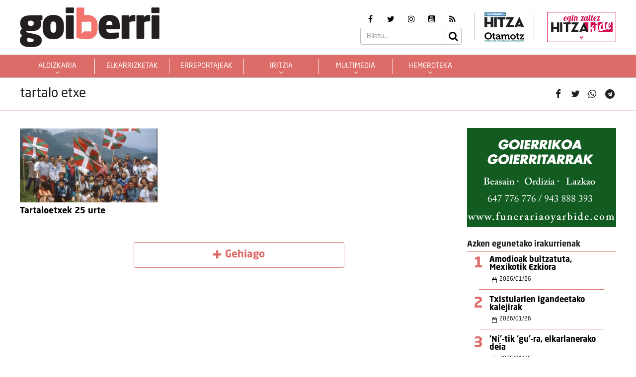

--- FILE ---
content_type: text/html; charset=UTF-8
request_url: https://goiberri.eus/arloak/tartalo-etxe/
body_size: 13517
content:
<!doctype html>
<html lang="eu" class="no-js">
	<head>
		<meta charset="UTF-8">
		<meta http-equiv="X-UA-Compatible" content="IE=edge,chrome=1">
		<!--<meta http-equiv="Access-Control-Allow-Origin" content="https://www.berria.eus">-->
		<meta name="viewport" content="width=device-width, initial-scale=1.0, minimum-scale=1.0, user-scalable=1"> 		<!--<meta name="mobileviewer" content="">-->
		<title>tartalo etxe Archives - Goiberri : Goiberri</title>
		<meta name="description" content="">
				<link href="https://goiberri.eus/site/edukia/themes/goiberri/src/images/public/icons1/favicons/favicon.ico?v=2" rel="shortcut icon"> 		<link href="https://goiberri.eus/site/edukia/themes/goiberri/src/images/public/icons1/touch/touch.png?v=2" rel="apple-touch-icon-precomposed">	
		<link rel="apple-touch-icon" sizes="57x57" href="https://goiberri.eus/site/edukia/themes/goiberri/src/images/public/icons1/touch/apple-touch-icon-57x57.png?v=2" />
		<link rel="apple-touch-icon" sizes="60x60" href="https://goiberri.eus/site/edukia/themes/goiberri/src/images/public/icons1/touch/apple-touch-icon-60x60.png?v=2" />
		<link rel="apple-touch-icon" sizes="72x72" href="https://goiberri.eus/site/edukia/themes/goiberri/src/images/public/icons1/touch/apple-touch-icon-72x72.png?v=2" />
		<link rel="apple-touch-icon" sizes="76x76" href="https://goiberri.eus/site/edukia/themes/goiberri/src/images/public/icons1/touch/apple-touch-icon-76x76.png?v=2" />
		<link rel="apple-touch-icon" sizes="114x114" href="https://goiberri.eus/site/edukia/themes/goiberri/src/images/public/icons1/touch/apple-touch-icon-114x114.png?v=2" />
		<link rel="apple-touch-icon" sizes="120x120" href="https://goiberri.eus/site/edukia/themes/goiberri/src/images/public/icons1/touch/apple-touch-icon-120x120.png?v=2" />
		<link rel="apple-touch-icon" sizes="144x144" href="https://goiberri.eus/site/edukia/themes/goiberri/src/images/public/icons1/touch/apple-touch-icon-144x144.png?v=2" />
		<link rel="apple-touch-icon" sizes="152x152" href="https://goiberri.eus/site/edukia/themes/goiberri/src/images/public/icons1/touch/apple-touch-icon-152x152.png?v=2" />
		
		<meta name="google" content="notranslate" />
		<link href="//www.google-analytics.com" rel="dns-prefetch">
		<link rel="alternate" type="application/rss+xml" title="Goiberri" href="https://goiberri.eus/feed/" />		
		<script type="text/javascript">
			var ajaxUrl="https://goiberri.eus/site/wp-admin/admin-ajax.php";
		</script>
		<meta name='robots' content='index, follow, max-image-preview:large, max-snippet:-1, max-video-preview:-1' />

	<!-- This site is optimized with the Yoast SEO plugin v19.13 - https://yoast.com/wordpress/plugins/seo/ -->
	<link rel="canonical" href="https://goiberri.eus/arloak/tartalo-etxe/" />
	<meta property="og:locale" content="en_US" />
	<meta property="og:type" content="article" />
	<meta property="og:title" content="tartalo etxe Archives - Goiberri" />
	<meta property="og:url" content="https://goiberri.eus/arloak/tartalo-etxe/" />
	<meta property="og:site_name" content="Goiberri" />
	<meta name="twitter:card" content="summary_large_image" />
	<script type="application/ld+json" class="yoast-schema-graph">{"@context":"https://schema.org","@graph":[{"@type":"CollectionPage","@id":"https://goiberri.eus/arloak/tartalo-etxe/","url":"https://goiberri.eus/arloak/tartalo-etxe/","name":"tartalo etxe Archives - Goiberri","isPartOf":{"@id":"https://goiberri.eus/#website"},"primaryImageOfPage":{"@id":"https://goiberri.eus/arloak/tartalo-etxe/#primaryimage"},"image":{"@id":"https://goiberri.eus/arloak/tartalo-etxe/#primaryimage"},"thumbnailUrl":"https://goiberri.eus/site/files/2018/08/Tartaloetxe_elkartea.jpg","breadcrumb":{"@id":"https://goiberri.eus/arloak/tartalo-etxe/#breadcrumb"},"inLanguage":"eu"},{"@type":"ImageObject","inLanguage":"eu","@id":"https://goiberri.eus/arloak/tartalo-etxe/#primaryimage","url":"https://goiberri.eus/site/files/2018/08/Tartaloetxe_elkartea.jpg","contentUrl":"https://goiberri.eus/site/files/2018/08/Tartaloetxe_elkartea.jpg","width":800,"height":495},{"@type":"BreadcrumbList","@id":"https://goiberri.eus/arloak/tartalo-etxe/#breadcrumb","itemListElement":[{"@type":"ListItem","position":1,"name":"Home","item":"https://goiberri.eus/"},{"@type":"ListItem","position":2,"name":"tartalo etxe"}]},{"@type":"WebSite","@id":"https://goiberri.eus/#website","url":"https://goiberri.eus/","name":"Goiberri","description":"","publisher":{"@id":"https://goiberri.eus/#organization"},"potentialAction":[{"@type":"SearchAction","target":{"@type":"EntryPoint","urlTemplate":"https://goiberri.eus/?s={search_term_string}"},"query-input":"required name=search_term_string"}],"inLanguage":"eu"},{"@type":"Organization","@id":"https://goiberri.eus/#organization","name":"Goiberri","url":"https://goiberri.eus/","logo":{"@type":"ImageObject","inLanguage":"eu","@id":"https://goiberri.eus/#/schema/logo/image/","url":"https://goiberri.eus/site/files/2023/01/goiberri.png","contentUrl":"https://goiberri.eus/site/files/2023/01/goiberri.png","width":80,"height":23,"caption":"Goiberri"},"image":{"@id":"https://goiberri.eus/#/schema/logo/image/"}}]}</script>
	<!-- / Yoast SEO plugin. -->


<style id='wp-img-auto-sizes-contain-inline-css' type='text/css'>
img:is([sizes=auto i],[sizes^="auto," i]){contain-intrinsic-size:3000px 1500px}
/*# sourceURL=wp-img-auto-sizes-contain-inline-css */
</style>
<style id='wp-emoji-styles-inline-css' type='text/css'>

	img.wp-smiley, img.emoji {
		display: inline !important;
		border: none !important;
		box-shadow: none !important;
		height: 1em !important;
		width: 1em !important;
		margin: 0 0.07em !important;
		vertical-align: -0.1em !important;
		background: none !important;
		padding: 0 !important;
	}
/*# sourceURL=wp-emoji-styles-inline-css */
</style>
<style id='wp-block-library-inline-css' type='text/css'>
:root{--wp-block-synced-color:#7a00df;--wp-block-synced-color--rgb:122,0,223;--wp-bound-block-color:var(--wp-block-synced-color);--wp-editor-canvas-background:#ddd;--wp-admin-theme-color:#007cba;--wp-admin-theme-color--rgb:0,124,186;--wp-admin-theme-color-darker-10:#006ba1;--wp-admin-theme-color-darker-10--rgb:0,107,160.5;--wp-admin-theme-color-darker-20:#005a87;--wp-admin-theme-color-darker-20--rgb:0,90,135;--wp-admin-border-width-focus:2px}@media (min-resolution:192dpi){:root{--wp-admin-border-width-focus:1.5px}}.wp-element-button{cursor:pointer}:root .has-very-light-gray-background-color{background-color:#eee}:root .has-very-dark-gray-background-color{background-color:#313131}:root .has-very-light-gray-color{color:#eee}:root .has-very-dark-gray-color{color:#313131}:root .has-vivid-green-cyan-to-vivid-cyan-blue-gradient-background{background:linear-gradient(135deg,#00d084,#0693e3)}:root .has-purple-crush-gradient-background{background:linear-gradient(135deg,#34e2e4,#4721fb 50%,#ab1dfe)}:root .has-hazy-dawn-gradient-background{background:linear-gradient(135deg,#faaca8,#dad0ec)}:root .has-subdued-olive-gradient-background{background:linear-gradient(135deg,#fafae1,#67a671)}:root .has-atomic-cream-gradient-background{background:linear-gradient(135deg,#fdd79a,#004a59)}:root .has-nightshade-gradient-background{background:linear-gradient(135deg,#330968,#31cdcf)}:root .has-midnight-gradient-background{background:linear-gradient(135deg,#020381,#2874fc)}:root{--wp--preset--font-size--normal:16px;--wp--preset--font-size--huge:42px}.has-regular-font-size{font-size:1em}.has-larger-font-size{font-size:2.625em}.has-normal-font-size{font-size:var(--wp--preset--font-size--normal)}.has-huge-font-size{font-size:var(--wp--preset--font-size--huge)}.has-text-align-center{text-align:center}.has-text-align-left{text-align:left}.has-text-align-right{text-align:right}.has-fit-text{white-space:nowrap!important}#end-resizable-editor-section{display:none}.aligncenter{clear:both}.items-justified-left{justify-content:flex-start}.items-justified-center{justify-content:center}.items-justified-right{justify-content:flex-end}.items-justified-space-between{justify-content:space-between}.screen-reader-text{border:0;clip-path:inset(50%);height:1px;margin:-1px;overflow:hidden;padding:0;position:absolute;width:1px;word-wrap:normal!important}.screen-reader-text:focus{background-color:#ddd;clip-path:none;color:#444;display:block;font-size:1em;height:auto;left:5px;line-height:normal;padding:15px 23px 14px;text-decoration:none;top:5px;width:auto;z-index:100000}html :where(.has-border-color){border-style:solid}html :where([style*=border-top-color]){border-top-style:solid}html :where([style*=border-right-color]){border-right-style:solid}html :where([style*=border-bottom-color]){border-bottom-style:solid}html :where([style*=border-left-color]){border-left-style:solid}html :where([style*=border-width]){border-style:solid}html :where([style*=border-top-width]){border-top-style:solid}html :where([style*=border-right-width]){border-right-style:solid}html :where([style*=border-bottom-width]){border-bottom-style:solid}html :where([style*=border-left-width]){border-left-style:solid}html :where(img[class*=wp-image-]){height:auto;max-width:100%}:where(figure){margin:0 0 1em}html :where(.is-position-sticky){--wp-admin--admin-bar--position-offset:var(--wp-admin--admin-bar--height,0px)}@media screen and (max-width:600px){html :where(.is-position-sticky){--wp-admin--admin-bar--position-offset:0px}}

/*# sourceURL=wp-block-library-inline-css */
</style><style id='global-styles-inline-css' type='text/css'>
:root{--wp--preset--aspect-ratio--square: 1;--wp--preset--aspect-ratio--4-3: 4/3;--wp--preset--aspect-ratio--3-4: 3/4;--wp--preset--aspect-ratio--3-2: 3/2;--wp--preset--aspect-ratio--2-3: 2/3;--wp--preset--aspect-ratio--16-9: 16/9;--wp--preset--aspect-ratio--9-16: 9/16;--wp--preset--color--black: #000000;--wp--preset--color--cyan-bluish-gray: #abb8c3;--wp--preset--color--white: #ffffff;--wp--preset--color--pale-pink: #f78da7;--wp--preset--color--vivid-red: #cf2e2e;--wp--preset--color--luminous-vivid-orange: #ff6900;--wp--preset--color--luminous-vivid-amber: #fcb900;--wp--preset--color--light-green-cyan: #7bdcb5;--wp--preset--color--vivid-green-cyan: #00d084;--wp--preset--color--pale-cyan-blue: #8ed1fc;--wp--preset--color--vivid-cyan-blue: #0693e3;--wp--preset--color--vivid-purple: #9b51e0;--wp--preset--gradient--vivid-cyan-blue-to-vivid-purple: linear-gradient(135deg,rgb(6,147,227) 0%,rgb(155,81,224) 100%);--wp--preset--gradient--light-green-cyan-to-vivid-green-cyan: linear-gradient(135deg,rgb(122,220,180) 0%,rgb(0,208,130) 100%);--wp--preset--gradient--luminous-vivid-amber-to-luminous-vivid-orange: linear-gradient(135deg,rgb(252,185,0) 0%,rgb(255,105,0) 100%);--wp--preset--gradient--luminous-vivid-orange-to-vivid-red: linear-gradient(135deg,rgb(255,105,0) 0%,rgb(207,46,46) 100%);--wp--preset--gradient--very-light-gray-to-cyan-bluish-gray: linear-gradient(135deg,rgb(238,238,238) 0%,rgb(169,184,195) 100%);--wp--preset--gradient--cool-to-warm-spectrum: linear-gradient(135deg,rgb(74,234,220) 0%,rgb(151,120,209) 20%,rgb(207,42,186) 40%,rgb(238,44,130) 60%,rgb(251,105,98) 80%,rgb(254,248,76) 100%);--wp--preset--gradient--blush-light-purple: linear-gradient(135deg,rgb(255,206,236) 0%,rgb(152,150,240) 100%);--wp--preset--gradient--blush-bordeaux: linear-gradient(135deg,rgb(254,205,165) 0%,rgb(254,45,45) 50%,rgb(107,0,62) 100%);--wp--preset--gradient--luminous-dusk: linear-gradient(135deg,rgb(255,203,112) 0%,rgb(199,81,192) 50%,rgb(65,88,208) 100%);--wp--preset--gradient--pale-ocean: linear-gradient(135deg,rgb(255,245,203) 0%,rgb(182,227,212) 50%,rgb(51,167,181) 100%);--wp--preset--gradient--electric-grass: linear-gradient(135deg,rgb(202,248,128) 0%,rgb(113,206,126) 100%);--wp--preset--gradient--midnight: linear-gradient(135deg,rgb(2,3,129) 0%,rgb(40,116,252) 100%);--wp--preset--font-size--small: 13px;--wp--preset--font-size--medium: 20px;--wp--preset--font-size--large: 36px;--wp--preset--font-size--x-large: 42px;--wp--preset--spacing--20: 0.44rem;--wp--preset--spacing--30: 0.67rem;--wp--preset--spacing--40: 1rem;--wp--preset--spacing--50: 1.5rem;--wp--preset--spacing--60: 2.25rem;--wp--preset--spacing--70: 3.38rem;--wp--preset--spacing--80: 5.06rem;--wp--preset--shadow--natural: 6px 6px 9px rgba(0, 0, 0, 0.2);--wp--preset--shadow--deep: 12px 12px 50px rgba(0, 0, 0, 0.4);--wp--preset--shadow--sharp: 6px 6px 0px rgba(0, 0, 0, 0.2);--wp--preset--shadow--outlined: 6px 6px 0px -3px rgb(255, 255, 255), 6px 6px rgb(0, 0, 0);--wp--preset--shadow--crisp: 6px 6px 0px rgb(0, 0, 0);}:where(.is-layout-flex){gap: 0.5em;}:where(.is-layout-grid){gap: 0.5em;}body .is-layout-flex{display: flex;}.is-layout-flex{flex-wrap: wrap;align-items: center;}.is-layout-flex > :is(*, div){margin: 0;}body .is-layout-grid{display: grid;}.is-layout-grid > :is(*, div){margin: 0;}:where(.wp-block-columns.is-layout-flex){gap: 2em;}:where(.wp-block-columns.is-layout-grid){gap: 2em;}:where(.wp-block-post-template.is-layout-flex){gap: 1.25em;}:where(.wp-block-post-template.is-layout-grid){gap: 1.25em;}.has-black-color{color: var(--wp--preset--color--black) !important;}.has-cyan-bluish-gray-color{color: var(--wp--preset--color--cyan-bluish-gray) !important;}.has-white-color{color: var(--wp--preset--color--white) !important;}.has-pale-pink-color{color: var(--wp--preset--color--pale-pink) !important;}.has-vivid-red-color{color: var(--wp--preset--color--vivid-red) !important;}.has-luminous-vivid-orange-color{color: var(--wp--preset--color--luminous-vivid-orange) !important;}.has-luminous-vivid-amber-color{color: var(--wp--preset--color--luminous-vivid-amber) !important;}.has-light-green-cyan-color{color: var(--wp--preset--color--light-green-cyan) !important;}.has-vivid-green-cyan-color{color: var(--wp--preset--color--vivid-green-cyan) !important;}.has-pale-cyan-blue-color{color: var(--wp--preset--color--pale-cyan-blue) !important;}.has-vivid-cyan-blue-color{color: var(--wp--preset--color--vivid-cyan-blue) !important;}.has-vivid-purple-color{color: var(--wp--preset--color--vivid-purple) !important;}.has-black-background-color{background-color: var(--wp--preset--color--black) !important;}.has-cyan-bluish-gray-background-color{background-color: var(--wp--preset--color--cyan-bluish-gray) !important;}.has-white-background-color{background-color: var(--wp--preset--color--white) !important;}.has-pale-pink-background-color{background-color: var(--wp--preset--color--pale-pink) !important;}.has-vivid-red-background-color{background-color: var(--wp--preset--color--vivid-red) !important;}.has-luminous-vivid-orange-background-color{background-color: var(--wp--preset--color--luminous-vivid-orange) !important;}.has-luminous-vivid-amber-background-color{background-color: var(--wp--preset--color--luminous-vivid-amber) !important;}.has-light-green-cyan-background-color{background-color: var(--wp--preset--color--light-green-cyan) !important;}.has-vivid-green-cyan-background-color{background-color: var(--wp--preset--color--vivid-green-cyan) !important;}.has-pale-cyan-blue-background-color{background-color: var(--wp--preset--color--pale-cyan-blue) !important;}.has-vivid-cyan-blue-background-color{background-color: var(--wp--preset--color--vivid-cyan-blue) !important;}.has-vivid-purple-background-color{background-color: var(--wp--preset--color--vivid-purple) !important;}.has-black-border-color{border-color: var(--wp--preset--color--black) !important;}.has-cyan-bluish-gray-border-color{border-color: var(--wp--preset--color--cyan-bluish-gray) !important;}.has-white-border-color{border-color: var(--wp--preset--color--white) !important;}.has-pale-pink-border-color{border-color: var(--wp--preset--color--pale-pink) !important;}.has-vivid-red-border-color{border-color: var(--wp--preset--color--vivid-red) !important;}.has-luminous-vivid-orange-border-color{border-color: var(--wp--preset--color--luminous-vivid-orange) !important;}.has-luminous-vivid-amber-border-color{border-color: var(--wp--preset--color--luminous-vivid-amber) !important;}.has-light-green-cyan-border-color{border-color: var(--wp--preset--color--light-green-cyan) !important;}.has-vivid-green-cyan-border-color{border-color: var(--wp--preset--color--vivid-green-cyan) !important;}.has-pale-cyan-blue-border-color{border-color: var(--wp--preset--color--pale-cyan-blue) !important;}.has-vivid-cyan-blue-border-color{border-color: var(--wp--preset--color--vivid-cyan-blue) !important;}.has-vivid-purple-border-color{border-color: var(--wp--preset--color--vivid-purple) !important;}.has-vivid-cyan-blue-to-vivid-purple-gradient-background{background: var(--wp--preset--gradient--vivid-cyan-blue-to-vivid-purple) !important;}.has-light-green-cyan-to-vivid-green-cyan-gradient-background{background: var(--wp--preset--gradient--light-green-cyan-to-vivid-green-cyan) !important;}.has-luminous-vivid-amber-to-luminous-vivid-orange-gradient-background{background: var(--wp--preset--gradient--luminous-vivid-amber-to-luminous-vivid-orange) !important;}.has-luminous-vivid-orange-to-vivid-red-gradient-background{background: var(--wp--preset--gradient--luminous-vivid-orange-to-vivid-red) !important;}.has-very-light-gray-to-cyan-bluish-gray-gradient-background{background: var(--wp--preset--gradient--very-light-gray-to-cyan-bluish-gray) !important;}.has-cool-to-warm-spectrum-gradient-background{background: var(--wp--preset--gradient--cool-to-warm-spectrum) !important;}.has-blush-light-purple-gradient-background{background: var(--wp--preset--gradient--blush-light-purple) !important;}.has-blush-bordeaux-gradient-background{background: var(--wp--preset--gradient--blush-bordeaux) !important;}.has-luminous-dusk-gradient-background{background: var(--wp--preset--gradient--luminous-dusk) !important;}.has-pale-ocean-gradient-background{background: var(--wp--preset--gradient--pale-ocean) !important;}.has-electric-grass-gradient-background{background: var(--wp--preset--gradient--electric-grass) !important;}.has-midnight-gradient-background{background: var(--wp--preset--gradient--midnight) !important;}.has-small-font-size{font-size: var(--wp--preset--font-size--small) !important;}.has-medium-font-size{font-size: var(--wp--preset--font-size--medium) !important;}.has-large-font-size{font-size: var(--wp--preset--font-size--large) !important;}.has-x-large-font-size{font-size: var(--wp--preset--font-size--x-large) !important;}
/*# sourceURL=global-styles-inline-css */
</style>

<style id='classic-theme-styles-inline-css' type='text/css'>
/*! This file is auto-generated */
.wp-block-button__link{color:#fff;background-color:#32373c;border-radius:9999px;box-shadow:none;text-decoration:none;padding:calc(.667em + 2px) calc(1.333em + 2px);font-size:1.125em}.wp-block-file__button{background:#32373c;color:#fff;text-decoration:none}
/*# sourceURL=/wp-includes/css/classic-themes.min.css */
</style>
<link rel='stylesheet' id='contact-form-7-css' href='https://goiberri.eus/site/edukia/funtzioak/contact-form-7/includes/css/styles.css?ver=5.1.7' type='text/css' media='all' />
<link rel='stylesheet' id='bootstrap-css' href='https://goiberri.eus/site/edukia/themes/hitza/src/css/min/libs/bootstrap/bootstrap.css?ver=3.3.7' type='text/css' media='all' />
<link rel='stylesheet' id='bs_select-css' href='https://goiberri.eus/site/edukia/themes/hitza/src/css/min/libs/bootstrap/bootstrap-select.css?ver=1.12.4' type='text/css' media='all' />
<link rel='stylesheet' id='owl-css' href='https://goiberri.eus/site/edukia/themes/hitza/src/css/min/libs/owlcarousel/owl.carousel.css?ver=2.2.1' type='text/css' media='all' />
<link rel='stylesheet' id='datepicker-css' href='https://goiberri.eus/site/edukia/themes/hitza/src/css/min/libs/calendar/datepicker.css?ver=2.0' type='text/css' media='all' />
<link rel='stylesheet' id='mpopup-css' href='https://goiberri.eus/site/edukia/themes/hitza/src/css/min/libs/galeries/magnific-popup.css?ver=1.1.0' type='text/css' media='all' />
<link rel='stylesheet' id='main-css' href='https://goiberri.eus/site/edukia/themes/hitza/src/css/min/self/public/main.css?ver=0.0.8.15.cd10' type='text/css' media='all' />
<link rel='stylesheet' id='calendar-css' href='https://goiberri.eus/site/edukia/themes/hitza/src/css/min/libs/calendar/fullcalendar.css?ver=3.8.2' type='text/css' media='all' />
<link rel='stylesheet' id='calendarprint-css' href='https://goiberri.eus/site/edukia/themes/hitza/src/css/min/libs/calendar/print.css?ver=3.8.2' type='text/css' media='all' />
<link rel='stylesheet' id='agenda-css' href='https://goiberri.eus/site/edukia/themes/hitza/src/css/min/self/public/views/agenda.css?ver=0.0.8.15.cd10' type='text/css' media='all' />
<link rel='stylesheet' id='haut-css' href='https://goiberri.eus/site/edukia/themes/hitza/src/css/min/self/public/views/hauteskundeak.css?ver=0.0.8.15.cd10' type='text/css' media='all' />
<link rel='stylesheet' id='goiberri-css' href='https://goiberri.eus/site/edukia/themes/hitza/src/css/min/self/public/goiberri.css?ver=0.0.8.15.cd10' type='text/css' media='all' />
<link rel='stylesheet' id='fontawesome-css' href='https://goiberri.eus/site/edukia/themes/hitza/src/css/min/libs/font-awesome/font-awesome.css?ver=4.7.0' type='text/css' media='all' />
<script type="text/javascript" src="https://goiberri.eus/site/wp-includes/js/jquery/jquery.min.js?ver=3.7.1" id="jquery-core-js"></script>
<script type="text/javascript" src="https://goiberri.eus/site/wp-includes/js/jquery/jquery-migrate.min.js?ver=3.4.1" id="jquery-migrate-js"></script>
<script type="text/javascript" src="https://goiberri.eus/site/edukia/themes/hitza/src/js/min/libs/bootstrap/bootstrap.js?ver=3.3.7" id="bootstrap-js"></script>
<script type="text/javascript" src="https://goiberri.eus/site/edukia/themes/hitza/src/js/min/libs/bootstrap/bootstrap-select.js?ver=1.12.4" id="bs_select-js"></script>
<script type="text/javascript" src="https://goiberri.eus/site/edukia/themes/hitza/src/js/min/libs/owl/owl.carousel.js?ver=2.2.1" id="owl-js"></script>
<script type="text/javascript" src="https://goiberri.eus/site/edukia/themes/hitza/src/js/min/libs/owl/owl.carousel.thumbs.js?ver=2.2.1" id="owlt-js"></script>
<script type="text/javascript" src="https://goiberri.eus/site/edukia/themes/hitza/src/js/min/libs/plugins/sticky-kit.js?ver=1.1.2" id="sticky-js"></script>
<script type="text/javascript" src="https://goiberri.eus/site/edukia/themes/hitza/src/js/min/libs/calendar/datepicker.js?ver=2.0" id="datepicker-js"></script>
<script type="text/javascript" src="https://goiberri.eus/site/edukia/themes/hitza/src/js/min/libs/galeries/magnific-popup.js?ver=1.1.0" id="mpopup-js"></script>
<script type="text/javascript" src="https://goiberri.eus/site/edukia/themes/hitza/src/js/min/libs/plugins/autoHeight.js?ver=1.0.0" id="autoheight-js"></script>
<script type="text/javascript" src="https://goiberri.eus/site/edukia/themes/hitza/src/js/min/libs/plugins/iframeResizer.js?ver=1.0.0" id="frameresize-js"></script>
<script type="text/javascript" src="https://goiberri.eus/site/edukia/themes/hitza/src/js/min/libs/plugins/device-uuid.js?ver=1.0.4" id="uuid-js"></script>
<script type="text/javascript" src="https://goiberri.eus/site/edukia/themes/hitza/src/js/min/libs/galeries/imagesloaded.js?ver=4.1.1" id="imgload-js"></script>
<script type="text/javascript" src="https://goiberri.eus/site/edukia/themes/hitza/src/js/min/libs/galeries/isotope.js?ver=3.0.1" id="galeries-js"></script>
<script type="text/javascript" src="https://goiberri.eus/site/edukia/themes/hitza/src/js/min/self/public/main.js?ver=0.0.8.15.cd11" id="main-js"></script>
<script type="text/javascript" src="https://goiberri.eus/site/edukia/themes/hitza/src/js/min/self/public/custom.js?ver=0.0.8.15.cd11" id="custom-js"></script>
<script type="text/javascript" src="https://goiberri.eus/site/wp-includes/js/dist/vendor/moment.min.js?ver=2.30.1" id="moment-js"></script>
<script type="text/javascript" id="moment-js-after">
/* <![CDATA[ */
moment.updateLocale( 'eu', {"months":["urtarrila","otsaila","martxoa","apirila","maiatza","ekaina","uztaila","abuztua","iraila","urria","azaroa","abendua"],"monthsShort":["Urt","Ots","Mar","Api","Mai","Eka","Uzt","Abu","Ira","Urr","Aza","Abe"],"weekdays":["igandea","astelehena","asteartea","asteazkena","osteguna","ostirala","larunbata"],"weekdaysShort":["ig.","al.","ar.","az.","og.","ol.","lr."],"week":{"dow":1},"longDateFormat":{"LT":"H:i","LTS":null,"L":null,"LL":"Y-m-d","LLL":"Y-m-d G:i","LLLL":null}} );
//# sourceURL=moment-js-after
/* ]]> */
</script>
<script type="text/javascript" src="https://goiberri.eus/site/edukia/themes/hitza/src/js/min/libs/calendar/fullcalendar.js?ver=3.8.2" id="calendar-js"></script>
<script type="text/javascript" src="https://goiberri.eus/site/edukia/themes/hitza/src/js/min/self/public/views/agenda.js?ver=0.0.8.15.cd11" id="agenda-js"></script>
<script type="text/javascript" src="https://goiberri.eus/site/edukia/themes/hitza/src/js/min/self/public/views/hauteskundeak.js?ver=0.0.8.15.cd11" id="haut-js"></script>
<script type="text/javascript" src="https://goiberri.eus/site/edukia/themes/hitza/src/js/min/self/common/main.js?ver=0.0.8.15.cd11" id="general-js"></script>
<link rel="https://api.w.org/" href="https://goiberri.eus/wp-json/" /><link rel="alternate" title="JSON" type="application/json" href="https://goiberri.eus/wp-json/wp/v2/tags/4151" />		<script type="text/javascript">
(function(i,s,o,g,r,a,m){i['GoogleAnalyticsObject']=r;i[r]=i[r]||function(){
  (i[r].q=i[r].q||[]).push(arguments)},i[r].l=1*new Date();a=s.createElement(o),
  m=s.getElementsByTagName(o)[0];a.async=1;a.src=g;m.parentNode.insertBefore(a,m)
  })(window,document,'script','//www.google-analytics.com/analytics.js','ga');
  ga('create', 'UA-1078900-3', 'auto');
  ga('create', 'UA-252061014-1', 'auto', 'berezkoa');
  ga('send', 'pageview');
  ga('berezkoa.send', 'pageview');
</script>
<!-- Google tag (gtag.js) -->
<script async src="https://www.googletagmanager.com/gtag/js?id=G-RY2ZE4NTPJ"></script>
<script>
  window.dataLayer = window.dataLayer || [];
  function gtag(){dataLayer.push(arguments);}
  gtag('js', new Date());

  gtag('config', 'G-RY2ZE4NTPJ');
</script>
		        <script src="https://ttsneuronala.elhuyar.eus/static/barrak/elhuyar.eus/tts-component.js" defer></script>
		<script>
			var TTS_berezia_param = {
				atzealdearen_kolorea : "#dd6c69",
				testuaren_kolorea : "#ffffff",
				ikonoen_kolorea : "#dd6c69",
				irakurtzekoa_xpath : '//article',
				irakurtzekonodoak_xpath : [
					'//div[@class="block subtitle"]',
			        '//h1',
			        '//p[@class="block excerpt"]',
			        '//div[@class="content"]//*[self::p or self::li][not(iframe)]'
				], 
				atalnagusiak_xpath:'//article',
				galderanodoak_xpath : [
					'//p[strong]'
				], 
				hizkuntza : "eu",
				aukeratu_daitezken_ahotsak:{
					'Emakume-ahotsa': "female_high",
					'Gizonezko-ahotsa': "male_high",
				},
			}
			//'//div[@class="content"]//p[not(iframe) and not(ancestor::div[contains(@class, "despiezea")])]'
			//'//div[@class="content"]//div[@class="despiezea despiezea_row"]',
		</script>		
	    <script type="text/javascript" charset="utf-8">

	    /*document.addEventListener("deviceready", onDeviceReady, false);

	    // device APIs are available
	    //
	    function onDeviceReady() {
	        //var element = document.getElementById('deviceProperties');
	        alert('Device Name: '     + device.name     + '<br />' +
	                            'Device Cordova: '  + device.cordova  + '<br />' +
	                            'Device Platform: ' + device.platform + '<br />' +
	                            'Device UUID: '     + device.uuid     + '<br />' +
	                            'Device Version: '  + device.version  + '<br />');
	    }*/

	    </script>		
	</head>
<body class="archive tag tag-tartalo-etxe tag-4151 wp-theme-hitza" >
			<header id="header" class="block center" role="navigation">
			<div class="header block">
	<div id="bodyOverlay"></div>
	<div class="block row">
		<div class="inner block middle wrapper" >
			<a class="logo ampliar" href="https://goiberri.eus/"><img src="https://goiberri.eus/site/edukia/themes/goiberri/src/images/public/icons1/logo.png" ></a>
			<div>
				<div class="meta">
					<ul class="rrss block middle">	<li><a target="_blank" href="https://www.facebook.com/goierrikohitza/"><i class="fa fa-facebook" aria-hidden="true"></i></a></li>	<li><a target="_blank" href="https://twitter.com/goierriHitza"><i class="fa fa-twitter" aria-hidden="true"></i></a></li>	<li><a target="_blank" href="https://www.instagram.com/goierrikohitza/"><i class="fa fa-instagram" aria-hidden="true"></i></a></li>	<li><a target="_blank" href="https://www.youtube.com/user/Goierrikohitza"><i class="fa fa-youtube-square" aria-hidden="true"></i></a></li>	<li><a target="_blank" href="https://goiberri.eus/feed"><i class="fa fa-rss" aria-hidden="true"></i></a></li></ul>					<div class="block search">	<form action="https://goiberri.eus//" method="get" class="form" role="search" novalidate="">		<input type="text" name="s" placeholder="Bilatu..." class="form-control" >		<a class="btnSearch icon submit"><i class="fa fa-search" aria-hidden="true"></i></a>	</form>	</div>				</div>
				<div class="panelExtraLinks">
					<a target="_blank" href="https://goierri.hitza.eus/" >
						<img src="https://goiberri.eus/site/edukia/themes/goiberri/src/images/public/icons1/goierri.png" />
					</a>
					<a target="_blank" href="https://otamotz.eus/" >
						<img src="https://goiberri.eus/site/edukia/themes/goiberri/src/images/public/icons1/otamotz_logo.png" />
					</a>							
				</div>						

				<div class="menuMicrosite">
					<div>
													<a class="hitzakide" href="https://goierri.hitza.eus/hitzakide"  target="_blank"  >
								<span>egin zaitez</span>
								<img src="https://goiberri.eus/site/edukia/themes/hitza/src/images/public/hk_menu.png" > 								<i class="fa fa-chevron-down" aria-hidden="true"></i>
							</a>
							
						<ul id="menu-hitzakide-menua" class="second-nav-list"><li id="menu-item-68" class="menu-item menu-item-type-custom menu-item-object-custom menu-item-68"><a target="_blank" href="https://goierri.hitza.eus/hitzakide/izan/">izan HITZAKIDE</a></li>
<li id="menu-item-69" class="menu-item menu-item-type-custom menu-item-object-custom menu-item-69"><a target="_blank" href="https://goierri.hitza.eus/hitzakide/nor-gara/">nor gara</a></li>
<li id="menu-item-70" class="menu-item menu-item-type-custom menu-item-object-custom menu-item-70"><a target="_blank" href="https://goierri.hitza.eus/hitzakide/txokoa/">zozketak</a></li>
<li id="menu-item-71" class="menu-item menu-item-type-custom menu-item-object-custom menu-item-71"><a target="_blank" href="https://goierri.hitza.eus/hitzakide/eskaintzak/">eskaintzak</a></li>
<li id="menu-item-72" class="menu-item menu-item-type-custom menu-item-object-custom menu-item-72"><a target="_blank" href="https://goierri.hitza.eus/hitzakide/aleak/">hemeroteka</a></li>
</ul>					</div>
				</div>

				<!--<div class="login">
					<a data-toggle="modal" data-target="#modalRegistro"><span>Egin zaitez harpidedun!</span><i class="fa fa-newspaper-o" aria-hidden="true"></i></a>
					<a data-toggle="modal" data-target="#modalLogin"><span>Harpideduna<br/>zara? Sartu!</span><i class="fa fa-sign-in" aria-hidden="true"></i></a>
				</div>-->
			</div>	
		</div>	
	</div>
	<div id="mainMenu" class="block row nav " role="navigation">
		<div class="inner block middle wrapper" >
			<a class="logo" style="z-index:2;" href="https://goiberri.eus/"><img src="https://goiberri.eus/site/edukia/themes/goiberri/src/images/public/icons1/logo.png" ></a>
			<div class="left">
				<a class="menuMobile"><i class="fa fa-bars" aria-hidden="true"></i></a>
				<a class="logoMobile" href="https://goiberri.eus/"><img src="https://goiberri.eus/site/edukia/themes/goiberri/src/images/public/icons1/logo-mobile.png" ></a>
			</div>
			<div class="navMenu block middle">
				<!--<a><i class="fa fa-arrow-circle-left" aria-hidden="true"></i></a>-->
				<div class="meta block logos">
					<a class="logoMobile" href="https://goiberri.eus/"><img src="https://goiberri.eus/site/edukia/themes/goiberri/src/images/public/icons1/logo.png" ></a>
					<a class="menucloser"><i class="fa fa-arrow-circle-left" aria-hidden="true"></i></a>
					<!--<a class="hitzakideMobile" href="/hitzakide"><img src="" ></a>-->
				</div>
				<div class="meta block">
					<ul class="rrss block middle">	<li><a target="_blank" href="https://www.facebook.com/goierrikohitza/"><i class="fa fa-facebook" aria-hidden="true"></i></a></li>	<li><a target="_blank" href="https://twitter.com/goierriHitza"><i class="fa fa-twitter" aria-hidden="true"></i></a></li>	<li><a target="_blank" href="https://www.instagram.com/goierrikohitza/"><i class="fa fa-instagram" aria-hidden="true"></i></a></li>	<li><a target="_blank" href="https://www.youtube.com/user/Goierrikohitza"><i class="fa fa-youtube-square" aria-hidden="true"></i></a></li>	<li><a target="_blank" href="https://goiberri.eus/feed"><i class="fa fa-rss" aria-hidden="true"></i></a></li></ul>					<div class="block search">	<form action="https://goiberri.eus//" method="get" class="form" role="search" novalidate="">		<input type="text" name="s" placeholder="Bilatu..." class="form-control" >		<a class="btnSearch icon submit"><i class="fa fa-search" aria-hidden="true"></i></a>	</form>	</div>				</div>
				<ul id="menu-menu-orokorra" class="main-nav-list block middle"><li id="menu-item-190" class="menu-item menu-item-type-custom menu-item-object-custom menu-item-has-children menu-item-190"><a href="#">Aldizkaria</a>
<ul class="sub-menu">
	<li id="menu-item-191" class="menu-item menu-item-type-taxonomy menu-item-object-category menu-item-191"><a href="https://goiberri.eus/gaiak/kate-motzean/">Kate motzean</a></li>
	<li id="menu-item-202" class="menu-item menu-item-type-taxonomy menu-item-object-category menu-item-has-children menu-item-202"><a href="https://goiberri.eus/gaiak/gaztejira/">Gaztejira</a>
	<ul class="sub-menu">
		<li id="menu-item-204" class="menu-item menu-item-type-taxonomy menu-item-object-category menu-item-204"><a href="https://goiberri.eus/gaiak/gaztejira/gaztejira-erreportajea/">Erreportajeak</a></li>
		<li id="menu-item-203" class="menu-item menu-item-type-taxonomy menu-item-object-category menu-item-203"><a href="https://goiberri.eus/gaiak/gaztejira/gaztejira-elkarrizketa/">Elkarrizketak</a></li>
		<li id="menu-item-205" class="menu-item menu-item-type-taxonomy menu-item-object-category menu-item-205"><a href="https://goiberri.eus/gaiak/gaztejira/gaztejira-iritzia/">Iritzia</a></li>
	</ul>
</li>
	<li id="menu-item-195" class="menu-item menu-item-type-taxonomy menu-item-object-category menu-item-has-children menu-item-195"><a href="https://goiberri.eus/gaiak/herri-jakintza/">Herri jakintza</a>
	<ul class="sub-menu">
		<li id="menu-item-198" class="menu-item menu-item-type-taxonomy menu-item-object-category menu-item-198"><a href="https://goiberri.eus/gaiak/herri-jakintza/ondare-materiala/">Ondare materiala</a></li>
		<li id="menu-item-197" class="menu-item menu-item-type-taxonomy menu-item-object-category menu-item-197"><a href="https://goiberri.eus/gaiak/herri-jakintza/ondare-immateriala/">Ondare immateriala</a></li>
		<li id="menu-item-199" class="menu-item menu-item-type-taxonomy menu-item-object-category menu-item-199"><a href="https://goiberri.eus/gaiak/herri-jakintza/pertsonaia/">Pertsonaia</a></li>
		<li id="menu-item-196" class="menu-item menu-item-type-taxonomy menu-item-object-category menu-item-196"><a href="https://goiberri.eus/gaiak/herri-jakintza/gertaera/">Gertaera</a></li>
		<li id="menu-item-201" class="menu-item menu-item-type-taxonomy menu-item-object-category menu-item-201"><a href="https://goiberri.eus/gaiak/herri-jakintza/toponimia/">Toponimia</a></li>
		<li id="menu-item-202152" class="menu-item menu-item-type-taxonomy menu-item-object-category menu-item-202152"><a href="https://goiberri.eus/gaiak/herri-jakintza/basoak/">Basoak</a></li>
		<li id="menu-item-200" class="menu-item menu-item-type-taxonomy menu-item-object-category menu-item-200"><a href="https://goiberri.eus/gaiak/herri-jakintza/sendabelarrak/">Sendabelarrak</a></li>
		<li id="menu-item-211" class="menu-item menu-item-type-post_type menu-item-object-page menu-item-211"><a href="https://goiberri.eus/hitzen-ganbara/">Hitzen ganbara</a></li>
		<li id="menu-item-210" class="menu-item menu-item-type-post_type menu-item-object-page menu-item-210"><a href="https://goiberri.eus/esaera-zaharrak/">Esaera zaharrak</a></li>
		<li id="menu-item-209" class="menu-item menu-item-type-post_type menu-item-object-page menu-item-209"><a href="https://goiberri.eus/efemerideak/">Efemerideak</a></li>
	</ul>
</li>
	<li id="menu-item-212" class="menu-item menu-item-type-taxonomy menu-item-object-category menu-item-has-children menu-item-212"><a href="https://goiberri.eus/gaiak/eszena/">Eszena</a>
	<ul class="sub-menu">
		<li id="menu-item-213" class="menu-item menu-item-type-taxonomy menu-item-object-category menu-item-213"><a href="https://goiberri.eus/gaiak/eszena/eszena-bide-urratzaileak/">Bide urratzaileak</a></li>
		<li id="menu-item-215" class="menu-item menu-item-type-taxonomy menu-item-object-category menu-item-215"><a href="https://goiberri.eus/gaiak/eszena/eszena-proposamenak/">Proposamenak</a></li>
		<li id="menu-item-214" class="menu-item menu-item-type-taxonomy menu-item-object-category menu-item-214"><a href="https://goiberri.eus/gaiak/eszena/eszena-iritzia/">Iritzia</a></li>
	</ul>
</li>
	<li id="menu-item-203036" class="menu-item menu-item-type-taxonomy menu-item-object-category menu-item-203036"><a href="https://goiberri.eus/gaiak/sektoreak/goierri-kolore/">Goierri Kolore</a></li>
	<li id="menu-item-216" class="menu-item menu-item-type-taxonomy menu-item-object-category menu-item-216"><a href="https://goiberri.eus/gaiak/sektoreak/ibiltari/">Ibiltari</a></li>
	<li id="menu-item-219" class="menu-item menu-item-type-taxonomy menu-item-object-category menu-item-219"><a href="https://goiberri.eus/gaiak/sektoreak/gure-lurra/">Gure lurra</a></li>
	<li id="menu-item-218" class="menu-item menu-item-type-taxonomy menu-item-object-category menu-item-218"><a href="https://goiberri.eus/gaiak/sektoreak/garapena/">Garapena</a></li>
	<li id="menu-item-217" class="menu-item menu-item-type-taxonomy menu-item-object-category menu-item-217"><a href="https://goiberri.eus/gaiak/sektoreak/errainuak/">Errainuak</a></li>
	<li id="menu-item-220" class="menu-item menu-item-type-taxonomy menu-item-object-category menu-item-220"><a href="https://goiberri.eus/gaiak/erakusleihoa/">Erakusleihoa</a></li>
	<li id="menu-item-246" class="menu-item menu-item-type-taxonomy menu-item-object-category menu-item-246"><a href="https://goiberri.eus/gaiak/hezkuntza/">Hezkuntza</a></li>
	<li id="menu-item-247" class="menu-item menu-item-type-taxonomy menu-item-object-category menu-item-247"><a href="https://goiberri.eus/gaiak/ingurumena/">Ingurumena</a></li>
	<li id="menu-item-222" class="menu-item menu-item-type-taxonomy menu-item-object-category menu-item-222"><a href="https://goiberri.eus/gaiak/errezetak/">Errezetak</a></li>
	<li id="menu-item-221" class="menu-item menu-item-type-taxonomy menu-item-object-category menu-item-221"><a href="https://goiberri.eus/gaiak/erretratua/">Erretratua</a></li>
	<li id="menu-item-192" class="menu-item menu-item-type-taxonomy menu-item-object-category menu-item-192"><a href="https://goiberri.eus/gaiak/motzean/">Motzean</a></li>
	<li id="menu-item-248" class="menu-item menu-item-type-taxonomy menu-item-object-category menu-item-has-children menu-item-248"><a href="https://goiberri.eus/gaiak/sorkuntza/">Sorkuntza</a>
	<ul class="sub-menu">
		<li id="menu-item-249" class="menu-item menu-item-type-taxonomy menu-item-object-category menu-item-249"><a href="https://goiberri.eus/gaiak/sorkuntza/ba-al-zenekien/">Ba al zenekien?</a></li>
		<li id="menu-item-250" class="menu-item menu-item-type-taxonomy menu-item-object-category menu-item-250"><a href="https://goiberri.eus/gaiak/sorkuntza/ilustrazioa/">Ilustrazioa</a></li>
		<li id="menu-item-251" class="menu-item menu-item-type-taxonomy menu-item-object-category menu-item-251"><a href="https://goiberri.eus/gaiak/sorkuntza/narrazioa/">Narrazioa</a></li>
	</ul>
</li>
</ul>
</li>
<li id="menu-item-188" class="menu-item menu-item-type-taxonomy menu-item-object-category menu-item-188"><a href="https://goiberri.eus/gaiak/elkarrizketak/">Elkarrizketak</a></li>
<li id="menu-item-189" class="menu-item menu-item-type-taxonomy menu-item-object-category menu-item-189"><a href="https://goiberri.eus/gaiak/erreportajeak/">Erreportajeak</a></li>
<li id="menu-item-223" class="menu-item menu-item-type-custom menu-item-object-custom menu-item-has-children menu-item-223"><a href="#">Iritzia</a>
<ul class="sub-menu">
	<li id="menu-item-225" class="menu-item menu-item-type-taxonomy menu-item-object-category menu-item-225"><a href="https://goiberri.eus/gaiak/itzain/">Itzain</a></li>
	<li id="menu-item-194" class="menu-item menu-item-type-post_type menu-item-object-page menu-item-194"><a href="https://goiberri.eus/gaiak-hala-dio/">Gaiak hala dio</a></li>
	<li id="menu-item-229" class="menu-item menu-item-type-taxonomy menu-item-object-category menu-item-229"><a href="https://goiberri.eus/gaiak/gaztejira/gaztejira-iritzia/">Gaztejira</a></li>
	<li id="menu-item-224" class="menu-item menu-item-type-taxonomy menu-item-object-category menu-item-224"><a href="https://goiberri.eus/gaiak/aliritzian/">Aliritzian</a></li>
	<li id="menu-item-227" class="menu-item menu-item-type-post_type menu-item-object-page menu-item-227"><a href="https://goiberri.eus/komikiak/">Komikia</a></li>
	<li id="menu-item-228" class="menu-item menu-item-type-taxonomy menu-item-object-category menu-item-228"><a href="https://goiberri.eus/gaiak/eszena/eszena-iritzia/">Eszena</a></li>
</ul>
</li>
<li id="menu-item-231" class="menu-item menu-item-type-post_type menu-item-object-page menu-item-has-children menu-item-231"><a href="https://goiberri.eus/multimedia/">Multimedia</a>
<ul class="sub-menu">
	<li id="menu-item-201214" class="menu-item menu-item-type-post_type menu-item-object-page menu-item-201214"><a href="https://goiberri.eus/multimedia/bideoak/">Bideoak</a></li>
	<li id="menu-item-232" class="menu-item menu-item-type-taxonomy menu-item-object-bideo-motak menu-item-232"><a href="https://goiberri.eus/bideo-motak/bideo-zaharrak/">Bideo zaharrak</a></li>
	<li id="menu-item-233" class="menu-item menu-item-type-taxonomy menu-item-object-bideo-motak menu-item-233"><a href="https://goiberri.eus/bideo-motak/bideoklipak/">Bideoklipak</a></li>
	<li id="menu-item-234" class="menu-item menu-item-type-taxonomy menu-item-object-bideo-motak menu-item-234"><a href="https://goiberri.eus/bideo-motak/dokumentalak/">Dokumentalak</a></li>
	<li id="menu-item-235" class="menu-item menu-item-type-taxonomy menu-item-object-bideo-motak menu-item-235"><a href="https://goiberri.eus/bideo-motak/hitzaldiak/">Hitzaldiak</a></li>
	<li id="menu-item-237" class="menu-item menu-item-type-taxonomy menu-item-object-bideo-motak menu-item-237"><a href="https://goiberri.eus/bideo-motak/film-laburrak/">Film laburrak</a></li>
	<li id="menu-item-238" class="menu-item menu-item-type-taxonomy menu-item-object-bideo-motak menu-item-238"><a href="https://goiberri.eus/bideo-motak/telebista-saioak/">Telebista saioak</a></li>
</ul>
</li>
<li id="menu-item-239" class="menu-item menu-item-type-custom menu-item-object-custom menu-item-has-children menu-item-239"><a href="#">Hemeroteka</a>
<ul class="sub-menu">
	<li id="menu-item-200007" class="menu-item menu-item-type-custom menu-item-object-custom menu-item-200007"><a target="_blank" href="https://goierri.hitza.eus/hitzakide/aleak/?mota=goiberri">GoiBerri</a></li>
	<li id="menu-item-245" class="menu-item menu-item-type-post_type menu-item-object-page menu-item-245"><a href="https://goiberri.eus/hemeroteka/">Goierritarra</a></li>
	<li id="menu-item-244" class="menu-item menu-item-type-custom menu-item-object-custom menu-item-244"><a target="_blank" href="https://www.otamotz.eus/aldizkariak/">Otamotz</a></li>
</ul>
</li>
</ul>		
				<ul id="menu-kontaktu-menua" class="contact-menu-mobile contanct-nav-list block"><li id="menu-item-76" class="menu-item menu-item-type-custom menu-item-object-custom menu-item-76"><a href="https://goierri.hitza.eus/hitzakide/nor-gara/">Nor gara</a></li>
</ul>		
				<ul id="menu-lege-ohar-menua" class="contact-menu-mobile foot-nav-list block"><li id="menu-item-200218" class="menu-item menu-item-type-post_type menu-item-object-page menu-item-200218"><a href="https://goiberri.eus/aniztasun-politika/">Aniztasun politika</a></li>
<li id="menu-item-73" class="menu-item menu-item-type-post_type menu-item-object-page menu-item-73"><a href="https://goiberri.eus/argitalpen-politika/">Argitalpen politika</a></li>
<li id="menu-item-75" class="menu-item menu-item-type-post_type menu-item-object-page menu-item-75"><a href="https://goiberri.eus/pribatutasun-politika/">Pribatutasun politika</a></li>
<li id="menu-item-74" class="menu-item menu-item-type-post_type menu-item-object-page menu-item-74"><a href="https://goiberri.eus/cookieak/">Cookieak</a></li>
</ul>										
			</div>

			<div class="menuMicrosite">
				<div>
											<a class="hitzakide" href="https://goiberri.eus/hitzakide" >
							<span>egin zaitez</span>
							<img src="https://goiberri.eus/site/edukia/themes/hitza/src/images/public/hk_menu.png" > 							<i class="fa fa-chevron-down" aria-hidden="true"></i>
						</a>
						
					<ul id="menu-hitzakide-menua" class="second-nav-list"><li id="menu-item-68" class="menu-item menu-item-type-custom menu-item-object-custom menu-item-68"><a target="_blank" href="https://goierri.hitza.eus/hitzakide/izan/">izan HITZAKIDE</a></li>
<li id="menu-item-69" class="menu-item menu-item-type-custom menu-item-object-custom menu-item-69"><a target="_blank" href="https://goierri.hitza.eus/hitzakide/nor-gara/">nor gara</a></li>
<li id="menu-item-70" class="menu-item menu-item-type-custom menu-item-object-custom menu-item-70"><a target="_blank" href="https://goierri.hitza.eus/hitzakide/txokoa/">zozketak</a></li>
<li id="menu-item-71" class="menu-item menu-item-type-custom menu-item-object-custom menu-item-71"><a target="_blank" href="https://goierri.hitza.eus/hitzakide/eskaintzak/">eskaintzak</a></li>
<li id="menu-item-72" class="menu-item menu-item-type-custom menu-item-object-custom menu-item-72"><a target="_blank" href="https://goierri.hitza.eus/hitzakide/aleak/">hemeroteka</a></li>
</ul>				</div>
			</div>
			
			<div class="right">
								
					<a class="menuHitzakideMobile" href="https://goierri.hitza.eus/hitzakide"  target="_blank"  >
						<img src="https://goiberri.eus/site/edukia/themes/hitza/src/images/public/hitzakide-mobile-txiki.png" >
					</a>	
									
			</div>	
			<!--<a class="hitzakide" href="/hitzakide"><img src="https://goiberri.eus/site/edukia/themes/goiberri/src/images/public/icons1/hitzakide.png" ></a>
			<a class="hitzakideMobile" href="/hitzakide"><img src="https://goiberri.eus/site/edukia/themes/goiberri/src/images/public/icons1/hitzakide-mobile.png" ></a>-->
		</div>
	</div>
</div>
		</header>
	<main class="block page" role="main" aria-label="Content"> 	<section class="block title ">
    <div class="block middle wrapper">
        <h1>tartalo etxe</h1>        <ul>
            <li>
                <a target="_blank" href="https://www.facebook.com/sharer/sharer.php?u=https%3A%2F%2Fgoiberri.eus%2Farloak%2Ftartalo-etxe%2F" data-tooltip="1" data-placement="top" title="Facebooken partekatu">
                    <i class="fa fa-facebook" aria-hidden="true"></i>
                </a>                
            </li>
            <li>
                <a target="_blank" href="https://twitter.com/home?status=https%3A%2F%2Fgoiberri.eus%2Farloak%2Ftartalo-etxe%2F" data-tooltip="1" data-placement="top" title="Twitteren partekatu">
                    <i class="fa fa-twitter" aria-hidden="true"></i>
                </a>                
            </li>
            <li>
                <a target="_blank" href="whatsapp://send?text=https%3A%2F%2Fgoiberri.eus%2Farloak%2Ftartalo-etxe%2F" data-action="share/whatsapp/share" data-tooltip="1" data-placement="top" title="Whatsappen partekatu">
                    <i class="fa fa-whatsapp"></i>
                </a>                       
            </li>
            <li>
                <a target="_blank" href="https://t.me/share/url?url=https%3A%2F%2Fgoiberri.eus%2Farloak%2Ftartalo-etxe%2F" data-tooltip="1" data-placement="top" title="Telegramen partekatu">
                    <i class="fa fa-telegram"></i>
                </a>                
            </li>
           <!-- <li>
                <a onclick="window.print();return false;" data-tooltip="1" data-placement="top" title="Orrialdea inprimatu">
                    <i class="fa fa-print"></i>
                </a>                     
            </li> -->                                               
        </ul>
            </div>
</section>			<div class="block">
				<div class="block row mainlist wrapper">
					<div class="col main col-xs-12 col-sm-12 col-md-9" aria-label="Content" role="contentinfo">
						<section class="block row postlist">
	    
	    <div class="col multicols left col-L col-xs-12 col-sm-12 col-md-6 col-lg-4" data-numelem="30" >
		<div id="post_168947" data-order="0" data-postid="168947" class="block post color_nagusia" >
							<div class="block categories"><a href="https://goiberri.eus/gaiak/historikoa/">Historikoa</a></div>
										<figure class="block animed">
					<a href="https://goiberri.eus/2018/09/04/tartaloetxek-25-urte/"><img width="300" height="185" src="https://goiberri.eus/site/files/2018/08/Tartaloetxe_elkartea-300x185.jpg" class="attachment-medium size-medium" alt="" decoding="async" fetchpriority="high" srcset="https://goiberri.eus/site/files/2018/08/Tartaloetxe_elkartea-300x185.jpg 300w, https://goiberri.eus/site/files/2018/08/Tartaloetxe_elkartea-24x14.jpg 24w, https://goiberri.eus/site/files/2018/08/Tartaloetxe_elkartea-36x22.jpg 36w, https://goiberri.eus/site/files/2018/08/Tartaloetxe_elkartea-48x29.jpg 48w, https://goiberri.eus/site/files/2018/08/Tartaloetxe_elkartea.jpg 800w" sizes="(max-width: 300px) 100vw, 300px" /></a>
				</figure>
						<h4 class="block title"><a href="https://goiberri.eus/2018/09/04/tartaloetxek-25-urte/">Tartaloetxek 25 urte</a></h4>
					</div>		

	</div>   
</section>
<section class="botonera block middle">
    <div class="loading"><div></div></div>
    <a id="load_more" class="btn icon" data-home="" data-page="1" data-order="1" data-posttype="post"  data-taxonomy="post_tag" data-termid="4151"  data-author=""  data-date=""  >
        <i class="fa fa-plus" aria-hidden="true"></i>
        Gehiago    </a>
</section>
					</div>
											<aside class="sidebar col col-xs-12 col-sm-12 col-md-3" role="complementary">
							<section class="side block middle center row  margin_bottom">
                        	<div class="banner inner block middle customside "   >
									<figure class="block middle center animed  ">
									<a href="https://www.funerariaoyarbide.com/euskara.asp"  target="_blank"  class="" ><img width="300" height="200" src="https://goiberri.eus/site/files/2022/12/oyarbide.gif" class="attachment-medium size-medium" alt="" decoding="async" srcset="https://goiberri.eus/site/files/2022/12/oyarbide.gif 300w, https://goiberri.eus/site/files/2022/12/oyarbide-180x120.gif 180w" sizes="(max-width: 300px) 100vw, 300px" /></a> 							</figure>	
						</div>
	                    </section>                    
                    <section class="side block middle center row  margin_top margin_bottom">
                        <div class="inner block middle popular">
                                                                                                <h3 class="block middle">Azken egunetako irakurrienak</h3>
                                                                    <div class="block middle center list postlist">
            <!--<h4>Irakurrienak</h4>-->
                            <div class="col col-xs-12">
                    	<div class="postindex color_ibiltari">1</div>
	<div id="post_209172"  data-postid="209172" class="block post color_ibiltari" >
			
		<h2 class="block title"><a href="https://goiberri.eus/2026/01/26/amodioak-bultzatuta-mexikotik-ezkiora/">Amodioak bultzatuta, Mexikotik Ezkiora</a></h2>
		<div class="metas first block">
			<time datetime="2026-01-26T07:32:02+00:00" class="datelist"><i class="fa fa-calendar-o" aria-hidden="true"></i><a data-tooltip="0" data-placement="top"  href="https://goiberri.eus/2026">2026</a><span>/</span><a data-tooltip="0" data-placement="top"  href="https://goiberri.eus/2026/01">01</a><span>/</span><a data-tooltip="0" data-placement="top"  href="https://goiberri.eus/2026/01/26">26</a></time>			<div class="places hidden"></div>
		</div>	
	</div>		
                </div>              
                            <div class="col col-xs-12">
                    	<div class="postindex color_nagusia">2</div>
	<div id="post_209171"  data-postid="209171" class="block post color_nagusia" >
			
		<h2 class="block title"><a href="https://goiberri.eus/2026/01/26/txistularien-igandeetako-kalejirak/">Txistularien igandeetako kalejirak</a></h2>
		<div class="metas first block">
			<time datetime="2026-01-26T07:30:41+00:00" class="datelist"><i class="fa fa-calendar-o" aria-hidden="true"></i><a data-tooltip="0" data-placement="top"  href="https://goiberri.eus/2026">2026</a><span>/</span><a data-tooltip="0" data-placement="top"  href="https://goiberri.eus/2026/01">01</a><span>/</span><a data-tooltip="0" data-placement="top"  href="https://goiberri.eus/2026/01/26">26</a></time>			<div class="places hidden"></div>
		</div>	
	</div>		
                </div>              
                            <div class="col col-xs-12">
                    	<div class="postindex color_nagusia">3</div>
	<div id="post_209174"  data-postid="209174" class="block post color_nagusia" >
			
		<h2 class="block title"><a href="https://goiberri.eus/2026/01/26/joxepa-madariaga-elkarlana/">‘Ni’-tik ‘gu’-ra, elkarlanerako deia</a></h2>
		<div class="metas first block">
			<time datetime="2026-01-26T07:36:28+00:00" class="datelist"><i class="fa fa-calendar-o" aria-hidden="true"></i><a data-tooltip="0" data-placement="top"  href="https://goiberri.eus/2026">2026</a><span>/</span><a data-tooltip="0" data-placement="top"  href="https://goiberri.eus/2026/01">01</a><span>/</span><a data-tooltip="0" data-placement="top"  href="https://goiberri.eus/2026/01/26">26</a></time>			<div class="places hidden"></div>
		</div>	
	</div>		
                </div>              
                    </div>            
    
                        </div>                        
                    </section>
                    													</aside>
								
				</div>	
			
			
			</div></main>
		<footer id="footer" class="block" role="contentinfo">		
				<div id="footer2" class="block">
		<div class="block wrapper" >
			<div class="row">
	<div class="col col-xs-12 col-sm-4 left">
					<ul class="contatData">
									<li class="title">
						<span>Goierriko Hitza</span>
					</li>
									<li>
						<a href="tel:943160056">
							<i class="fa fa-phone" aria-hidden="true"></i>
							<span>943 16 00 56</span>
						</a>
					</li>
									<li>
						<a href="mailto:goiberri@hitza.eus">
							<i class="fa fa-envelope" aria-hidden="true"></i>
							<span>goiberri@hitza.eus</span>
						</a>				
					</li>
									<li>
						<a target="_blank" href="https://www.google.es/maps/search/Oriamendi%2C+32+%E2%80%93+BEASAIN">
							<i class="fa fa-map-marker" aria-hidden="true"></i>
							<span>Oriamendi, 32 – BEASAIN</span>
						</a>				
					</li>
							</ul>
			</div>
	<div class="col col-xs-12 col-sm-4 center">
		<ul id="menu-kontaktu-menua" class="contact-menu-mobile contanct-nav-list block"><li id="menu-item-76" class="menu-item menu-item-type-custom menu-item-object-custom menu-item-76"><a href="https://goierri.hitza.eus/hitzakide/nor-gara/">Nor gara</a></li>
</ul>	
					<ul class="rrss block center">
									<li><a target="_blank" href="https://www.facebook.com/goierrikohitza/"><i class="fa fa-facebook" aria-hidden="true"></i></a></li>
									<li><a target="_blank" href="https://twitter.com/goierriHitza"><i class="fa fa-twitter" aria-hidden="true"></i></a></li>
									<li><a target="_blank" href="https://www.instagram.com/goierrikohitza/"><i class="fa fa-instagram" aria-hidden="true"></i></a></li>
									<li><a target="_blank" href="https://www.youtube.com/user/Goierrikohitza"><i class="fa fa-youtube-square" aria-hidden="true"></i></a></li>
							
				<li><a target="_blank" href="https://goiberri.eus/feed"><i class="fa fa-rss" aria-hidden="true"></i></a></li>
			</ul>
				<div class="cc center"><a target="_blank" href="https://creativecommons.org/licenses/by-sa/4.0/deed.eu"><img src="https://goiberri.eus/site/edukia/themes/hitza/src/images/public/cc.png" ></a></div>
	</div>	
	<div class="col col-xs-12 col-sm-4 right">
		<ul id="menu-lege-ohar-menua" class="contact-menu-mobile foot-nav-list block"><li id="menu-item-200218" class="menu-item menu-item-type-post_type menu-item-object-page menu-item-200218"><a href="https://goiberri.eus/aniztasun-politika/">Aniztasun politika</a></li>
<li id="menu-item-73" class="menu-item menu-item-type-post_type menu-item-object-page menu-item-73"><a href="https://goiberri.eus/argitalpen-politika/">Argitalpen politika</a></li>
<li id="menu-item-75" class="menu-item menu-item-type-post_type menu-item-object-page menu-item-75"><a href="https://goiberri.eus/pribatutasun-politika/">Pribatutasun politika</a></li>
<li id="menu-item-74" class="menu-item menu-item-type-post_type menu-item-object-page menu-item-74"><a href="https://goiberri.eus/cookieak/">Cookieak</a></li>
</ul>	</div>	
	</div>		</div>
	</div>		
	<div id="footer3" class="block">
		<div class="block wrapper" >
				<div class="row">
		<div class="col-xs-12 block middle center">
			<div><a href="/babesleak">Babesleak:</a></div>
		</div>
	</div>
	<div class="block row middle center">
				<a title="Gipuzkoako Foru Aldundia" href="http://www.gipuzkoa.eus/" target="_blank" ><img width="150" height="65" src="https://goiberri.eus/site/files/2022/12/aldundia.png" class="attachment-small size-small wp-post-image" alt="" decoding="async" loading="lazy" /></a>
				<a title="Hitza" href="http://www.hitza.eus/" target="_blank" ><img width="279" height="70" src="https://goiberri.eus/site/files/2022/12/hitza.jpg" class="attachment-small size-small wp-post-image" alt="" decoding="async" loading="lazy" srcset="https://goiberri.eus/site/files/2022/12/hitza.jpg 279w, https://goiberri.eus/site/files/2022/12/hitza-180x45.jpg 180w" sizes="auto, (max-width: 279px) 100vw, 279px" /></a>
		</div>
		</div>
	</div>

			</footer>
		    <div class="modal modal-form fade" id="modal-login" tabindex="-1" role="dialog">
    <div class="modal-dialog" role="document">
      <div class="modal-content">
        <!--<div class="modal-header">
          <span>Hasi saioa HITZAkide gisa</span>
          <button type="button" class="close" data-dismiss="modal" aria-label="Close"><i class="fa fa-times" aria-hidden="true"></i></button>
        </div>-->
        <div class="modal-body">
            <!--<div class="loading"><div></div></div>-->
            <div class="block wrapper">
              <div class="block middle center login">
                <div class="block middle center title">
                  <span>Hasi saioa HITZAkide gisa</span>
                  <button type="button" data-dismiss="modal" aria-label="Close">X</button>
                </div>
                                    <div class="nocheck">
                      <p>Saioa hasten baduzu, HITZAkide izatearen abantailak baliatu ahal izango dituzu.</p>
                      <p>HITZAkide naiz, baina oraindik ez dut kontua sortu <a class="sortukontua" href="/hitzakide/sortu-kontua" >SORTU KONTUA</a></p>
                    </div>
                    <div class="check">
                      <p>Zure kontua ongi sortu da.</p>
                      <p> Hemendik aurrera, zure helbide elektronikoarekin eta pasahitzarekin konektatu ahal zara, HITZAkide izatearen abantaila guztiak baliatzeko.</p>
                    </div>
                    <form method="post" id="login" name="login" action="https://goiberri.eus/HK_login.php" enctype="multipart/form-data" class="block" >
                      <div class="loading"><div></div></div>
                      <input type="hidden" name="action" value="login_hitzakide" />
                      <input type="hidden" name="check" class="checkControl" value="0" />
                      <!--<input type="hidden" name="referer" value="" />-->
                      <div class="block middle center error">
                        <span><i class="fa fa-exclamation-triangle" aria-hidden="true"></i>Sartutako datuak ez dira zuzenak.</span>
                      </div>
                      <div class="block middle center error validate">
                        <span><i class="fa fa-exclamation-triangle" aria-hidden="true"></i>Zure kontua berretsi gabe dago.</span>
                      </div>
                      <div class="block middle row">
                          <div class="col col-xs-0 col-sm-3">&nbsp;</div>
                          <div class="col col-xs-12 col-sm-6">
                              <label for="erabiltzailea">Posta elektronikoa</label>
                              <a class="error" data-tooltip="1" data-container="body" title="Derrigorrez bete beharreko eremua da." ></a>
                              <input id="erabiltzailea" name="erabiltzailea" type="text" class="form-control required" tabindex="1" required value="" placeholder="" autofocus="true"  />   
                          </div>
                          <div class="col col-xs-0 col-sm-3">&nbsp;</div>
                      </div>
                      <div class="block middle row">
                          <div class="col col-xs-0 col-sm-3">&nbsp;</div>
                          <div class="col col-xs-12 col-sm-6">
                              <label for="pasahitza">Pasahitza </label><a class="recover">(Pasahitza ahaztu duzu?)</a>
                              <input id="pasahitza" name="pasahitza" type="password" class="form-control required" tabindex="1" required value="" placeholder=""  />   
                          </div>
                          <div class="col col-xs-0 col-sm-3">&nbsp;</div>
                      </div>                
                      <div class="block middle row">
                          <div class="col col-xs-2 col-sm-4">&nbsp;</div>
                          <div class="col col-xs-8  col-sm-4">
                              <a class="btn submit">SARTU</a>
                          </div>
                          <div class="col col-xs-2 col-sm-4">&nbsp;</div>
                      </div>
                    </form>
                    <form method="post" id="sendpass" name="sendpass" action="recover_pass" enctype="multipart/form-data" class="block" >
                      <div class="loading"><div></div></div>
                      <div class="alert alert-success" role="alert">
                        Pasahitz berria ezarri da eta zure helbide elektronikora bidali da.
                      </div>                     
                      <input type="hidden" name="action" value="recover_pass" />
                      <div class="block middle center error">
                        <span>
                          <i class="fa fa-exclamation-triangle" aria-hidden="true"></i>
                          Sartutako datuak ez dira zuzenak.
                        </span>
                      </div>
                      <div class="block middle row">
                          <div class="col col-xs-0 col-sm-3">&nbsp;</div>
                          <div class="col col-xs-12 col-sm-6">
                              <label for="emaila">Posta elektronikoa</label><a class="gologin">(Identifikatu)</a>
                              <a class="error" data-tooltip="1" data-container="body" title="Derrigorrez bete beharreko eremua da." ></a>
                              <input id="emaila" name="emaila" type="text" class="form-control required" tabindex="1" required value="" placeholder=""  />   
                          </div>
                          <div class="col col-xs-0 col-sm-3">&nbsp;</div>
                      </div>
                      <div class="block middle row">
                          <div class="col col-xs-0 col-sm-3">&nbsp;</div>
                          <div class="col col-xs-12 col-sm-6">
                              <label >&nbsp;</label>
                              <input  type="text" class="form-control"  value="" style="visibility:hidden;"  />   
                          </div>
                          <div class="col col-xs-0 col-sm-3">&nbsp;</div>
                      </div>                    
                      <div class="block middle row">
                          <div class="col col-xs-2 col-sm-4">&nbsp;</div>
                          <div class="col col-xs-8  col-sm-4">
                              <a class="btn submit">BIDALI</a>
                          </div>
                          <div class="col col-xs-2 col-sm-4">&nbsp;</div>
                      </div>
                    </form>   
                             
              </div>

            </div>
                             <div class="block middle center egin">
                  <div class="block middle center wrapper">
                    <img src="https://goiberri.eus/site/edukia/themes/hitza/src/images/public/hitzakide/site/ez-zara-hitzakide.png" >
                    <p class="block">Ezagutu HITZAkide izatearen abantailak eta aukeratu HITZAkide izateko gustuko modalitatea</p>
                    <a class="btn" href="/hitzakide/izan">HITZAkide izan nahi dut</a>
                  </div>
                </div>  
                         
            
        </div>       
        <!--<div class="modal-footer">            
            <a id="btnGuardarRecibo" data-numid="" class="btn btn-inverse btn-icon btnNumId">
              <i class="fa fa-check icon" aria-hidden="true"></i>Boton
            </a>
        </div>-->
      </div>      
    </div>
  </div>  


  <div class="modal modal-form fade" id="modal-pass" tabindex="-1" role="dialog">
    <div class="modal-dialog" role="document">
      <div class="modal-content">
        <div class="modal-body">
            <div class="block wrapper">
              <div class="block middle center pass">
                <div class="block middle center title">
                  <span>Aldatu zure pasahitza</span>
                  <button type="button" data-dismiss="modal" aria-label="Close">X</button>
                </div>
                <form method="post" id="changepass" name="changepass" action="change_pass" enctype="multipart/form-data" class="block" >
                  <div class="loading"><div></div></div>
                  <div class="alert alert-success block middle center" role="alert" style="display:none;">Pasa hitza ondo aldatu da.</div>
                  <input type="hidden" name="action" value="change_pass" />
                  <div class="block middle center error error1">
                    <span>
                      <i class="fa fa-exclamation-triangle" aria-hidden="true"></i><span></span>
                    </span>
                  </div>
                  <div class="block middle row">
                      <div class="col col-xs-0 col-sm-2">&nbsp;</div>
                      <div class="col col-xs-12 col-sm-8">
                          <label for="pasahitza1">Aurreko pasahitza</label>
                          <a class="error" data-tooltip="1" data-container="body" title="Derrigorrez bete beharreko eremua da." ></a>
                          <input id="pasahitza1" name="pasahitza1" type="password" class="form-control required" tabindex="1" autocomplete="off" required value="" placeholder=""  />   
                      </div>
                      <div class="col col-xs-0 col-sm-2">&nbsp;</div>
                  </div>
                  <div class="block middle row">
                    <div class="col col-xs-0 col-sm-2">&nbsp;</div>
                      <div class="col col-xs-12 col-sm-8">
                          <label for="pasahitza2">Pasahitz berria</label>
                          <a class="error" data-tooltip="1" data-container="body" title="Derrigorrez bete beharreko eremua da." ></a>
                          <input id="pasahitza2" name="pasahitza2" type="password" class="form-control required" tabindex="1" autocomplete="off" required value="" placeholder=""  />   
                      </div>
                      <div class="col col-xs-0 col-sm-2">&nbsp;</div>
                  </div>                  
                  <div class="block middle row">
                      <div class="col col-xs-0 col-sm-2">&nbsp;</div>
                      <div class="col col-xs-12 col-sm-8">
                          <label for="pasahitza3">Pasahitz berria errepikatu</label>
                          <a class="error" data-tooltip="1" data-container="body" title="Derrigorrez bete beharreko eremua da." ></a>
                          <input id="pasahitza3" name="pasahitza3" type="password" class="form-control required" tabindex="1" autocomplete="off" required value="" placeholder=""  />   
                      </div>
                      <div class="col col-xs-0 col-sm-2">&nbsp;</div>
                  </div>                                    
                  <div class="block middle row">
                      <div class="col col-xs-2 col-sm-4">&nbsp;</div>
                      <div class="col col-xs-8  col-sm-4">
                          <a class="btn submit">Aldatu</a>
                      </div>
                      <div class="col col-xs-2 col-sm-4">&nbsp;</div>
                  </div>
                </form>
              </div>
            </div>
        </div>       
      </div>      
    </div>
  </div>  

  <div class="modal modal-form fade" id="modal-text-bl" tabindex="-1" role="dialog">
    <div class="modal-dialog" role="document">
      <div class="modal-content">
        <div class="modal-body">
            <div class="block wrapper">
              <div class="block middle center inner">
                    <div class="block middle center title">
                      <span>Oraindik ez zara HITZAkide?</span>
                      <button type="button" data-dismiss="modal" aria-label="Close">X</button>
                    </div>              
                    <div class="nocheck">
                      <p>Tokiko informazioa profesionaltasunez eta euskaraz modu librean kontatzea da gure eginkizuna. Horretarako, zure ekarpena beharrezkoa da, eta ongi maitatzeko modurik zintzoena da HITZAkide egitea.</p>
                      <p>Gainera, BERRIAlaguna bazara eta HITZAkide egiten bazara, katilu bat oparituko dizugu:</p>
                      <p class="block center"><img class="promo" src="https://hitza.eus/site/files/2019/09/katiluak.png" title="Katilu promozioa" /></p>
                    </div>
              </div>
            </div>
            <div class="block middle center egin">
              <div class="block middle center wrapper">
                <img src="https://goiberri.eus/site/edukia/themes/hitza/src/images/public/hitzakide/site/ez-zara-hitzakide.png" >
                <p class="block">Ezagutu HITZAkide izatearen abantailak eta aukeratu HITZAkide izateko gustuko modalitatea</p>
                <a class="btn" href="/hitzakide/izan">HITZAkide izan nahi dut</a>
              </div>
            </div>                          
        </div>       
      </div>      
    </div>
</div>    
		<script type="speculationrules">
{"prefetch":[{"source":"document","where":{"and":[{"href_matches":"/*"},{"not":{"href_matches":["/site/wp-*.php","/site/wp-admin/*","/site/files/*","/site/edukia/*","/site/edukia/funtzioak/*","/site/edukia/themes/hitza/*","/*\\?(.+)"]}},{"not":{"selector_matches":"a[rel~=\"nofollow\"]"}},{"not":{"selector_matches":".no-prefetch, .no-prefetch a"}}]},"eagerness":"conservative"}]}
</script>
<script type="text/javascript" id="contact-form-7-js-extra">
/* <![CDATA[ */
var wpcf7 = {"apiSettings":{"root":"https://goiberri.eus/wp-json/contact-form-7/v1","namespace":"contact-form-7/v1"}};
//# sourceURL=contact-form-7-js-extra
/* ]]> */
</script>
<script type="text/javascript" src="https://goiberri.eus/site/edukia/funtzioak/contact-form-7/includes/js/scripts.js?ver=5.1.7" id="contact-form-7-js"></script>
<script id="wp-emoji-settings" type="application/json">
{"baseUrl":"https://s.w.org/images/core/emoji/17.0.2/72x72/","ext":".png","svgUrl":"https://s.w.org/images/core/emoji/17.0.2/svg/","svgExt":".svg","source":{"concatemoji":"https://goiberri.eus/site/wp-includes/js/wp-emoji-release.min.js?ver=6.9"}}
</script>
<script type="module">
/* <![CDATA[ */
/*! This file is auto-generated */
const a=JSON.parse(document.getElementById("wp-emoji-settings").textContent),o=(window._wpemojiSettings=a,"wpEmojiSettingsSupports"),s=["flag","emoji"];function i(e){try{var t={supportTests:e,timestamp:(new Date).valueOf()};sessionStorage.setItem(o,JSON.stringify(t))}catch(e){}}function c(e,t,n){e.clearRect(0,0,e.canvas.width,e.canvas.height),e.fillText(t,0,0);t=new Uint32Array(e.getImageData(0,0,e.canvas.width,e.canvas.height).data);e.clearRect(0,0,e.canvas.width,e.canvas.height),e.fillText(n,0,0);const a=new Uint32Array(e.getImageData(0,0,e.canvas.width,e.canvas.height).data);return t.every((e,t)=>e===a[t])}function p(e,t){e.clearRect(0,0,e.canvas.width,e.canvas.height),e.fillText(t,0,0);var n=e.getImageData(16,16,1,1);for(let e=0;e<n.data.length;e++)if(0!==n.data[e])return!1;return!0}function u(e,t,n,a){switch(t){case"flag":return n(e,"\ud83c\udff3\ufe0f\u200d\u26a7\ufe0f","\ud83c\udff3\ufe0f\u200b\u26a7\ufe0f")?!1:!n(e,"\ud83c\udde8\ud83c\uddf6","\ud83c\udde8\u200b\ud83c\uddf6")&&!n(e,"\ud83c\udff4\udb40\udc67\udb40\udc62\udb40\udc65\udb40\udc6e\udb40\udc67\udb40\udc7f","\ud83c\udff4\u200b\udb40\udc67\u200b\udb40\udc62\u200b\udb40\udc65\u200b\udb40\udc6e\u200b\udb40\udc67\u200b\udb40\udc7f");case"emoji":return!a(e,"\ud83e\u1fac8")}return!1}function f(e,t,n,a){let r;const o=(r="undefined"!=typeof WorkerGlobalScope&&self instanceof WorkerGlobalScope?new OffscreenCanvas(300,150):document.createElement("canvas")).getContext("2d",{willReadFrequently:!0}),s=(o.textBaseline="top",o.font="600 32px Arial",{});return e.forEach(e=>{s[e]=t(o,e,n,a)}),s}function r(e){var t=document.createElement("script");t.src=e,t.defer=!0,document.head.appendChild(t)}a.supports={everything:!0,everythingExceptFlag:!0},new Promise(t=>{let n=function(){try{var e=JSON.parse(sessionStorage.getItem(o));if("object"==typeof e&&"number"==typeof e.timestamp&&(new Date).valueOf()<e.timestamp+604800&&"object"==typeof e.supportTests)return e.supportTests}catch(e){}return null}();if(!n){if("undefined"!=typeof Worker&&"undefined"!=typeof OffscreenCanvas&&"undefined"!=typeof URL&&URL.createObjectURL&&"undefined"!=typeof Blob)try{var e="postMessage("+f.toString()+"("+[JSON.stringify(s),u.toString(),c.toString(),p.toString()].join(",")+"));",a=new Blob([e],{type:"text/javascript"});const r=new Worker(URL.createObjectURL(a),{name:"wpTestEmojiSupports"});return void(r.onmessage=e=>{i(n=e.data),r.terminate(),t(n)})}catch(e){}i(n=f(s,u,c,p))}t(n)}).then(e=>{for(const n in e)a.supports[n]=e[n],a.supports.everything=a.supports.everything&&a.supports[n],"flag"!==n&&(a.supports.everythingExceptFlag=a.supports.everythingExceptFlag&&a.supports[n]);var t;a.supports.everythingExceptFlag=a.supports.everythingExceptFlag&&!a.supports.flag,a.supports.everything||((t=a.source||{}).concatemoji?r(t.concatemoji):t.wpemoji&&t.twemoji&&(r(t.twemoji),r(t.wpemoji)))});
//# sourceURL=https://goiberri.eus/site/wp-includes/js/wp-emoji-loader.min.js
/* ]]> */
</script>
		
	</body>
</html>
